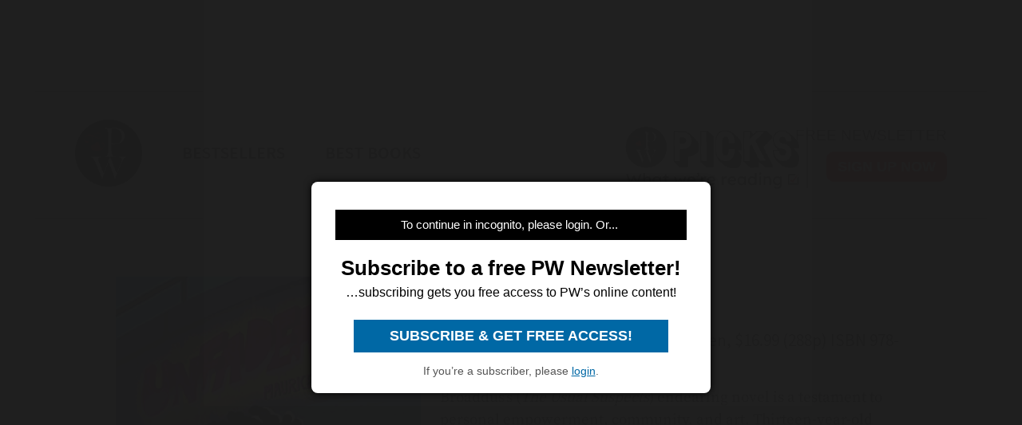

--- FILE ---
content_type: text/html; charset=utf-8
request_url: https://www.google.com/recaptcha/api2/aframe
body_size: 266
content:
<!DOCTYPE HTML><html><head><meta http-equiv="content-type" content="text/html; charset=UTF-8"></head><body><script nonce="xK6aVXIv9IpYsSkpdxhsog">/** Anti-fraud and anti-abuse applications only. See google.com/recaptcha */ try{var clients={'sodar':'https://pagead2.googlesyndication.com/pagead/sodar?'};window.addEventListener("message",function(a){try{if(a.source===window.parent){var b=JSON.parse(a.data);var c=clients[b['id']];if(c){var d=document.createElement('img');d.src=c+b['params']+'&rc='+(localStorage.getItem("rc::a")?sessionStorage.getItem("rc::b"):"");window.document.body.appendChild(d);sessionStorage.setItem("rc::e",parseInt(sessionStorage.getItem("rc::e")||0)+1);localStorage.setItem("rc::h",'1768912056302');}}}catch(b){}});window.parent.postMessage("_grecaptcha_ready", "*");}catch(b){}</script></body></html>

--- FILE ---
content_type: application/javascript; charset=utf-8
request_url: https://fundingchoicesmessages.google.com/f/AGSKWxVORZnrInmwk8MNvc8FQ4Drt4qLV7rVye8gyEPQh3Wi10EG6wnzjizwG9G6BOEOclH2Aj3kDcKTf_-uWOZ681C7VuVcfPC2t39TmKFWWoz1ZAESkPrMNeQrMELOXtKdC-BdcqH8miOjc1BPu_CRD2Hf0PL2wdg5KNO5IBrBd2JPJqRwHix60ts_nLkj/_/getAd;_ad_engine/_ads.php?/footerads./ad_notice.
body_size: -1291
content:
window['d107ee8a-95cd-457f-99f3-c78ebe60babf'] = true;